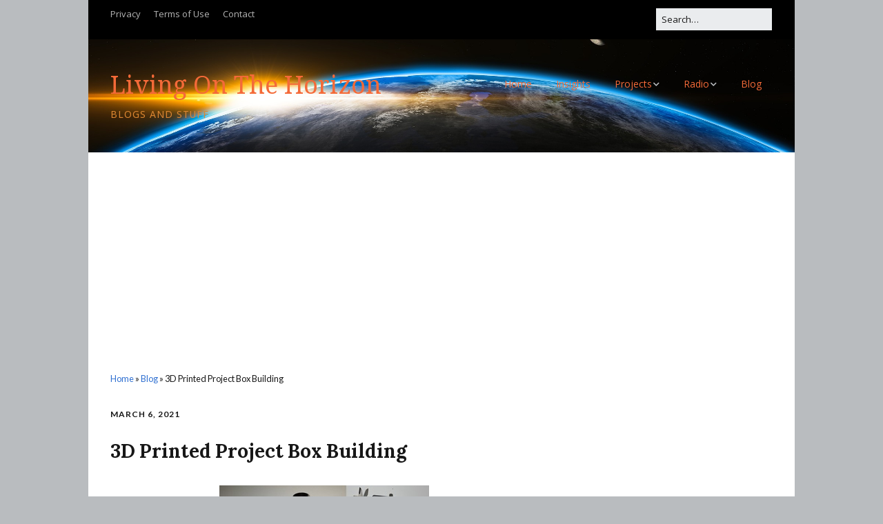

--- FILE ---
content_type: text/html; charset=UTF-8
request_url: http://fallows.ca/wp/tools/3d-printer/3d-printed-project-box-building/
body_size: 16653
content:
<!DOCTYPE html>
<!--[if lte IE 9]><html class="no-js IE9 IE" lang="en-US"><![endif]-->
<!--[if gt IE 9]><!--><html class="no-js" lang="en-US"><!--<![endif]-->
	<head>
				<meta charset="UTF-8" />
	<script type="text/javascript">
/* <![CDATA[ */
window.JetpackScriptData = {"site":{"icon":"https://i0.wp.com/fallows.ca/wp/wp-content/uploads/2015/08/cropped-horizons_disc.png?w=64","title":"Living On The Horizon","host":"unknown","is_wpcom_platform":false}};
/* ]]> */
</script>
<meta name='robots' content='index, follow, max-image-preview:large, max-snippet:-1, max-video-preview:-1' />
	<style>img:is([sizes="auto" i], [sizes^="auto," i]) { contain-intrinsic-size: 3000px 1500px }</style>
				<link rel="dns-prefetch" href="//fonts.googleapis.com" />
			<script type="text/javascript">
			/* <![CDATA[ */
			document.documentElement.className = document.documentElement.className.replace(new RegExp('(^|\\s)no-js(\\s|$)'), '$1js$2');
			/* ]]> */
		</script>
	
	<!-- This site is optimized with the Yoast SEO plugin v25.5 - https://yoast.com/wordpress/plugins/seo/ -->
	<title>3D Printed Project Box Building - Living On The Horizon</title>
	<meta name="description" content="Love my printer. 3D printed project box building is an essential part of my projects, and to be honest, almost as much fun as the electronics!" />
	<link rel="canonical" href="https://fallows.ca/wp/tools/3d-printer/3d-printed-project-box-building/" />
	<meta property="og:locale" content="en_US" />
	<meta property="og:type" content="article" />
	<meta property="og:title" content="3D Printed Project Box Building - Living On The Horizon" />
	<meta property="og:description" content="Love my printer. 3D printed project box building is an essential part of my projects, and to be honest, almost as much fun as the electronics!" />
	<meta property="og:url" content="https://fallows.ca/wp/tools/3d-printer/3d-printed-project-box-building/" />
	<meta property="og:site_name" content="Living On The Horizon" />
	<meta property="article:published_time" content="2021-03-06T12:46:53+00:00" />
	<meta property="og:image" content="http://fallows.ca/wp/wp-content/uploads/2021/03/filter.jpg" />
	<meta name="author" content="John VE6EY" />
	<meta name="twitter:card" content="summary_large_image" />
	<meta name="twitter:creator" content="@VE6EY" />
	<meta name="twitter:label1" content="Written by" />
	<meta name="twitter:data1" content="John VE6EY" />
	<meta name="twitter:label2" content="Est. reading time" />
	<meta name="twitter:data2" content="2 minutes" />
	<script type="application/ld+json" class="yoast-schema-graph">{"@context":"https://schema.org","@graph":[{"@type":"WebPage","@id":"https://fallows.ca/wp/tools/3d-printer/3d-printed-project-box-building/","url":"https://fallows.ca/wp/tools/3d-printer/3d-printed-project-box-building/","name":"3D Printed Project Box Building - Living On The Horizon","isPartOf":{"@id":"https://fallows.ca/wp/#website"},"primaryImageOfPage":{"@id":"https://fallows.ca/wp/tools/3d-printer/3d-printed-project-box-building/#primaryimage"},"image":{"@id":"https://fallows.ca/wp/tools/3d-printer/3d-printed-project-box-building/#primaryimage"},"thumbnailUrl":"http://fallows.ca/wp/wp-content/uploads/2021/03/filter.jpg","datePublished":"2021-03-06T12:46:53+00:00","author":{"@id":"https://fallows.ca/wp/#/schema/person/9750e0ab227030255d9806757525f945"},"description":"Love my printer. 3D printed project box building is an essential part of my projects, and to be honest, almost as much fun as the electronics!","breadcrumb":{"@id":"https://fallows.ca/wp/tools/3d-printer/3d-printed-project-box-building/#breadcrumb"},"inLanguage":"en-US","potentialAction":[{"@type":"ReadAction","target":["https://fallows.ca/wp/tools/3d-printer/3d-printed-project-box-building/"]}]},{"@type":"ImageObject","inLanguage":"en-US","@id":"https://fallows.ca/wp/tools/3d-printer/3d-printed-project-box-building/#primaryimage","url":"http://fallows.ca/wp/wp-content/uploads/2021/03/filter.jpg","contentUrl":"http://fallows.ca/wp/wp-content/uploads/2021/03/filter.jpg","width":304,"height":291,"caption":"3d printed project box building"},{"@type":"BreadcrumbList","@id":"https://fallows.ca/wp/tools/3d-printer/3d-printed-project-box-building/#breadcrumb","itemListElement":[{"@type":"ListItem","position":1,"name":"Home","item":"https://fallows.ca/wp/"},{"@type":"ListItem","position":2,"name":"Blog","item":"https://fallows.ca/wp/blog/"},{"@type":"ListItem","position":3,"name":"3D Printed Project Box Building"}]},{"@type":"WebSite","@id":"https://fallows.ca/wp/#website","url":"https://fallows.ca/wp/","name":"Living On The Horizon","description":"Blogs and Stuff","potentialAction":[{"@type":"SearchAction","target":{"@type":"EntryPoint","urlTemplate":"https://fallows.ca/wp/?s={search_term_string}"},"query-input":{"@type":"PropertyValueSpecification","valueRequired":true,"valueName":"search_term_string"}}],"inLanguage":"en-US"},{"@type":"Person","@id":"https://fallows.ca/wp/#/schema/person/9750e0ab227030255d9806757525f945","name":"John VE6EY","image":{"@type":"ImageObject","inLanguage":"en-US","@id":"https://fallows.ca/wp/#/schema/person/image/","url":"https://secure.gravatar.com/avatar/e4048edfe09efff51033c48b4fb951e8ac0a4dc84a25c96b25e5ae9f5b7069a5?s=96&d=mm&r=g","contentUrl":"https://secure.gravatar.com/avatar/e4048edfe09efff51033c48b4fb951e8ac0a4dc84a25c96b25e5ae9f5b7069a5?s=96&d=mm&r=g","caption":"John VE6EY"},"sameAs":["https://x.com/VE6EY"],"url":"http://fallows.ca/wp/author/play/"}]}</script>
	<!-- / Yoast SEO plugin. -->


<link rel='dns-prefetch' href='//secure.gravatar.com' />
<link rel='dns-prefetch' href='//stats.wp.com' />
<link rel='dns-prefetch' href='//v0.wordpress.com' />
<link rel='dns-prefetch' href='//jetpack.wordpress.com' />
<link rel='dns-prefetch' href='//s0.wp.com' />
<link rel='dns-prefetch' href='//public-api.wordpress.com' />
<link rel='dns-prefetch' href='//0.gravatar.com' />
<link rel='dns-prefetch' href='//1.gravatar.com' />
<link rel='dns-prefetch' href='//2.gravatar.com' />
<link rel="alternate" type="application/rss+xml" title="Living On The Horizon &raquo; Feed" href="http://fallows.ca/wp/feed/" />
<link rel="alternate" type="application/rss+xml" title="Living On The Horizon &raquo; Comments Feed" href="http://fallows.ca/wp/comments/feed/" />
<link rel="alternate" type="application/rss+xml" title="Living On The Horizon &raquo; 3D Printed Project Box Building Comments Feed" href="http://fallows.ca/wp/tools/3d-printer/3d-printed-project-box-building/feed/" />
		<!-- This site uses the Google Analytics by MonsterInsights plugin v9.11.1 - Using Analytics tracking - https://www.monsterinsights.com/ -->
							<script src="//www.googletagmanager.com/gtag/js?id=G-XT7WKX71N5"  data-cfasync="false" data-wpfc-render="false" type="text/javascript" async></script>
			<script data-cfasync="false" data-wpfc-render="false" type="text/javascript">
				var mi_version = '9.11.1';
				var mi_track_user = true;
				var mi_no_track_reason = '';
								var MonsterInsightsDefaultLocations = {"page_location":"http:\/\/fallows.ca\/wp\/tools\/3d-printer\/3d-printed-project-box-building\/"};
								if ( typeof MonsterInsightsPrivacyGuardFilter === 'function' ) {
					var MonsterInsightsLocations = (typeof MonsterInsightsExcludeQuery === 'object') ? MonsterInsightsPrivacyGuardFilter( MonsterInsightsExcludeQuery ) : MonsterInsightsPrivacyGuardFilter( MonsterInsightsDefaultLocations );
				} else {
					var MonsterInsightsLocations = (typeof MonsterInsightsExcludeQuery === 'object') ? MonsterInsightsExcludeQuery : MonsterInsightsDefaultLocations;
				}

								var disableStrs = [
										'ga-disable-G-XT7WKX71N5',
									];

				/* Function to detect opted out users */
				function __gtagTrackerIsOptedOut() {
					for (var index = 0; index < disableStrs.length; index++) {
						if (document.cookie.indexOf(disableStrs[index] + '=true') > -1) {
							return true;
						}
					}

					return false;
				}

				/* Disable tracking if the opt-out cookie exists. */
				if (__gtagTrackerIsOptedOut()) {
					for (var index = 0; index < disableStrs.length; index++) {
						window[disableStrs[index]] = true;
					}
				}

				/* Opt-out function */
				function __gtagTrackerOptout() {
					for (var index = 0; index < disableStrs.length; index++) {
						document.cookie = disableStrs[index] + '=true; expires=Thu, 31 Dec 2099 23:59:59 UTC; path=/';
						window[disableStrs[index]] = true;
					}
				}

				if ('undefined' === typeof gaOptout) {
					function gaOptout() {
						__gtagTrackerOptout();
					}
				}
								window.dataLayer = window.dataLayer || [];

				window.MonsterInsightsDualTracker = {
					helpers: {},
					trackers: {},
				};
				if (mi_track_user) {
					function __gtagDataLayer() {
						dataLayer.push(arguments);
					}

					function __gtagTracker(type, name, parameters) {
						if (!parameters) {
							parameters = {};
						}

						if (parameters.send_to) {
							__gtagDataLayer.apply(null, arguments);
							return;
						}

						if (type === 'event') {
														parameters.send_to = monsterinsights_frontend.v4_id;
							var hookName = name;
							if (typeof parameters['event_category'] !== 'undefined') {
								hookName = parameters['event_category'] + ':' + name;
							}

							if (typeof MonsterInsightsDualTracker.trackers[hookName] !== 'undefined') {
								MonsterInsightsDualTracker.trackers[hookName](parameters);
							} else {
								__gtagDataLayer('event', name, parameters);
							}
							
						} else {
							__gtagDataLayer.apply(null, arguments);
						}
					}

					__gtagTracker('js', new Date());
					__gtagTracker('set', {
						'developer_id.dZGIzZG': true,
											});
					if ( MonsterInsightsLocations.page_location ) {
						__gtagTracker('set', MonsterInsightsLocations);
					}
										__gtagTracker('config', 'G-XT7WKX71N5', {"forceSSL":"true"} );
										window.gtag = __gtagTracker;										(function () {
						/* https://developers.google.com/analytics/devguides/collection/analyticsjs/ */
						/* ga and __gaTracker compatibility shim. */
						var noopfn = function () {
							return null;
						};
						var newtracker = function () {
							return new Tracker();
						};
						var Tracker = function () {
							return null;
						};
						var p = Tracker.prototype;
						p.get = noopfn;
						p.set = noopfn;
						p.send = function () {
							var args = Array.prototype.slice.call(arguments);
							args.unshift('send');
							__gaTracker.apply(null, args);
						};
						var __gaTracker = function () {
							var len = arguments.length;
							if (len === 0) {
								return;
							}
							var f = arguments[len - 1];
							if (typeof f !== 'object' || f === null || typeof f.hitCallback !== 'function') {
								if ('send' === arguments[0]) {
									var hitConverted, hitObject = false, action;
									if ('event' === arguments[1]) {
										if ('undefined' !== typeof arguments[3]) {
											hitObject = {
												'eventAction': arguments[3],
												'eventCategory': arguments[2],
												'eventLabel': arguments[4],
												'value': arguments[5] ? arguments[5] : 1,
											}
										}
									}
									if ('pageview' === arguments[1]) {
										if ('undefined' !== typeof arguments[2]) {
											hitObject = {
												'eventAction': 'page_view',
												'page_path': arguments[2],
											}
										}
									}
									if (typeof arguments[2] === 'object') {
										hitObject = arguments[2];
									}
									if (typeof arguments[5] === 'object') {
										Object.assign(hitObject, arguments[5]);
									}
									if ('undefined' !== typeof arguments[1].hitType) {
										hitObject = arguments[1];
										if ('pageview' === hitObject.hitType) {
											hitObject.eventAction = 'page_view';
										}
									}
									if (hitObject) {
										action = 'timing' === arguments[1].hitType ? 'timing_complete' : hitObject.eventAction;
										hitConverted = mapArgs(hitObject);
										__gtagTracker('event', action, hitConverted);
									}
								}
								return;
							}

							function mapArgs(args) {
								var arg, hit = {};
								var gaMap = {
									'eventCategory': 'event_category',
									'eventAction': 'event_action',
									'eventLabel': 'event_label',
									'eventValue': 'event_value',
									'nonInteraction': 'non_interaction',
									'timingCategory': 'event_category',
									'timingVar': 'name',
									'timingValue': 'value',
									'timingLabel': 'event_label',
									'page': 'page_path',
									'location': 'page_location',
									'title': 'page_title',
									'referrer' : 'page_referrer',
								};
								for (arg in args) {
																		if (!(!args.hasOwnProperty(arg) || !gaMap.hasOwnProperty(arg))) {
										hit[gaMap[arg]] = args[arg];
									} else {
										hit[arg] = args[arg];
									}
								}
								return hit;
							}

							try {
								f.hitCallback();
							} catch (ex) {
							}
						};
						__gaTracker.create = newtracker;
						__gaTracker.getByName = newtracker;
						__gaTracker.getAll = function () {
							return [];
						};
						__gaTracker.remove = noopfn;
						__gaTracker.loaded = true;
						window['__gaTracker'] = __gaTracker;
					})();
									} else {
										console.log("");
					(function () {
						function __gtagTracker() {
							return null;
						}

						window['__gtagTracker'] = __gtagTracker;
						window['gtag'] = __gtagTracker;
					})();
									}
			</script>
							<!-- / Google Analytics by MonsterInsights -->
		<script type="text/javascript">
/* <![CDATA[ */
window._wpemojiSettings = {"baseUrl":"https:\/\/s.w.org\/images\/core\/emoji\/16.0.1\/72x72\/","ext":".png","svgUrl":"https:\/\/s.w.org\/images\/core\/emoji\/16.0.1\/svg\/","svgExt":".svg","source":{"concatemoji":"http:\/\/fallows.ca\/wp\/wp-includes\/js\/wp-emoji-release.min.js?ver=6.8.3"}};
/*! This file is auto-generated */
!function(s,n){var o,i,e;function c(e){try{var t={supportTests:e,timestamp:(new Date).valueOf()};sessionStorage.setItem(o,JSON.stringify(t))}catch(e){}}function p(e,t,n){e.clearRect(0,0,e.canvas.width,e.canvas.height),e.fillText(t,0,0);var t=new Uint32Array(e.getImageData(0,0,e.canvas.width,e.canvas.height).data),a=(e.clearRect(0,0,e.canvas.width,e.canvas.height),e.fillText(n,0,0),new Uint32Array(e.getImageData(0,0,e.canvas.width,e.canvas.height).data));return t.every(function(e,t){return e===a[t]})}function u(e,t){e.clearRect(0,0,e.canvas.width,e.canvas.height),e.fillText(t,0,0);for(var n=e.getImageData(16,16,1,1),a=0;a<n.data.length;a++)if(0!==n.data[a])return!1;return!0}function f(e,t,n,a){switch(t){case"flag":return n(e,"\ud83c\udff3\ufe0f\u200d\u26a7\ufe0f","\ud83c\udff3\ufe0f\u200b\u26a7\ufe0f")?!1:!n(e,"\ud83c\udde8\ud83c\uddf6","\ud83c\udde8\u200b\ud83c\uddf6")&&!n(e,"\ud83c\udff4\udb40\udc67\udb40\udc62\udb40\udc65\udb40\udc6e\udb40\udc67\udb40\udc7f","\ud83c\udff4\u200b\udb40\udc67\u200b\udb40\udc62\u200b\udb40\udc65\u200b\udb40\udc6e\u200b\udb40\udc67\u200b\udb40\udc7f");case"emoji":return!a(e,"\ud83e\udedf")}return!1}function g(e,t,n,a){var r="undefined"!=typeof WorkerGlobalScope&&self instanceof WorkerGlobalScope?new OffscreenCanvas(300,150):s.createElement("canvas"),o=r.getContext("2d",{willReadFrequently:!0}),i=(o.textBaseline="top",o.font="600 32px Arial",{});return e.forEach(function(e){i[e]=t(o,e,n,a)}),i}function t(e){var t=s.createElement("script");t.src=e,t.defer=!0,s.head.appendChild(t)}"undefined"!=typeof Promise&&(o="wpEmojiSettingsSupports",i=["flag","emoji"],n.supports={everything:!0,everythingExceptFlag:!0},e=new Promise(function(e){s.addEventListener("DOMContentLoaded",e,{once:!0})}),new Promise(function(t){var n=function(){try{var e=JSON.parse(sessionStorage.getItem(o));if("object"==typeof e&&"number"==typeof e.timestamp&&(new Date).valueOf()<e.timestamp+604800&&"object"==typeof e.supportTests)return e.supportTests}catch(e){}return null}();if(!n){if("undefined"!=typeof Worker&&"undefined"!=typeof OffscreenCanvas&&"undefined"!=typeof URL&&URL.createObjectURL&&"undefined"!=typeof Blob)try{var e="postMessage("+g.toString()+"("+[JSON.stringify(i),f.toString(),p.toString(),u.toString()].join(",")+"));",a=new Blob([e],{type:"text/javascript"}),r=new Worker(URL.createObjectURL(a),{name:"wpTestEmojiSupports"});return void(r.onmessage=function(e){c(n=e.data),r.terminate(),t(n)})}catch(e){}c(n=g(i,f,p,u))}t(n)}).then(function(e){for(var t in e)n.supports[t]=e[t],n.supports.everything=n.supports.everything&&n.supports[t],"flag"!==t&&(n.supports.everythingExceptFlag=n.supports.everythingExceptFlag&&n.supports[t]);n.supports.everythingExceptFlag=n.supports.everythingExceptFlag&&!n.supports.flag,n.DOMReady=!1,n.readyCallback=function(){n.DOMReady=!0}}).then(function(){return e}).then(function(){var e;n.supports.everything||(n.readyCallback(),(e=n.source||{}).concatemoji?t(e.concatemoji):e.wpemoji&&e.twemoji&&(t(e.twemoji),t(e.wpemoji)))}))}((window,document),window._wpemojiSettings);
/* ]]> */
</script>
<link rel='stylesheet' id='jetpack_related-posts-css' href='http://fallows.ca/wp/wp-content/plugins/jetpack/modules/related-posts/related-posts.css?ver=20240116' type='text/css' media='all' />
<style id='wp-emoji-styles-inline-css' type='text/css'>

	img.wp-smiley, img.emoji {
		display: inline !important;
		border: none !important;
		box-shadow: none !important;
		height: 1em !important;
		width: 1em !important;
		margin: 0 0.07em !important;
		vertical-align: -0.1em !important;
		background: none !important;
		padding: 0 !important;
	}
</style>
<link rel='stylesheet' id='wp-block-library-css' href='http://fallows.ca/wp/wp-includes/css/dist/block-library/style.min.css?ver=6.8.3' type='text/css' media='all' />
<style id='classic-theme-styles-inline-css' type='text/css'>
/*! This file is auto-generated */
.wp-block-button__link{color:#fff;background-color:#32373c;border-radius:9999px;box-shadow:none;text-decoration:none;padding:calc(.667em + 2px) calc(1.333em + 2px);font-size:1.125em}.wp-block-file__button{background:#32373c;color:#fff;text-decoration:none}
</style>
<link rel='stylesheet' id='mediaelement-css' href='http://fallows.ca/wp/wp-includes/js/mediaelement/mediaelementplayer-legacy.min.css?ver=4.2.17' type='text/css' media='all' />
<link rel='stylesheet' id='wp-mediaelement-css' href='http://fallows.ca/wp/wp-includes/js/mediaelement/wp-mediaelement.min.css?ver=6.8.3' type='text/css' media='all' />
<style id='jetpack-sharing-buttons-style-inline-css' type='text/css'>
.jetpack-sharing-buttons__services-list{display:flex;flex-direction:row;flex-wrap:wrap;gap:0;list-style-type:none;margin:5px;padding:0}.jetpack-sharing-buttons__services-list.has-small-icon-size{font-size:12px}.jetpack-sharing-buttons__services-list.has-normal-icon-size{font-size:16px}.jetpack-sharing-buttons__services-list.has-large-icon-size{font-size:24px}.jetpack-sharing-buttons__services-list.has-huge-icon-size{font-size:36px}@media print{.jetpack-sharing-buttons__services-list{display:none!important}}.editor-styles-wrapper .wp-block-jetpack-sharing-buttons{gap:0;padding-inline-start:0}ul.jetpack-sharing-buttons__services-list.has-background{padding:1.25em 2.375em}
</style>
<style id='global-styles-inline-css' type='text/css'>
:root{--wp--preset--aspect-ratio--square: 1;--wp--preset--aspect-ratio--4-3: 4/3;--wp--preset--aspect-ratio--3-4: 3/4;--wp--preset--aspect-ratio--3-2: 3/2;--wp--preset--aspect-ratio--2-3: 2/3;--wp--preset--aspect-ratio--16-9: 16/9;--wp--preset--aspect-ratio--9-16: 9/16;--wp--preset--color--black: #000000;--wp--preset--color--cyan-bluish-gray: #abb8c3;--wp--preset--color--white: #ffffff;--wp--preset--color--pale-pink: #f78da7;--wp--preset--color--vivid-red: #cf2e2e;--wp--preset--color--luminous-vivid-orange: #ff6900;--wp--preset--color--luminous-vivid-amber: #fcb900;--wp--preset--color--light-green-cyan: #7bdcb5;--wp--preset--color--vivid-green-cyan: #00d084;--wp--preset--color--pale-cyan-blue: #8ed1fc;--wp--preset--color--vivid-cyan-blue: #0693e3;--wp--preset--color--vivid-purple: #9b51e0;--wp--preset--gradient--vivid-cyan-blue-to-vivid-purple: linear-gradient(135deg,rgba(6,147,227,1) 0%,rgb(155,81,224) 100%);--wp--preset--gradient--light-green-cyan-to-vivid-green-cyan: linear-gradient(135deg,rgb(122,220,180) 0%,rgb(0,208,130) 100%);--wp--preset--gradient--luminous-vivid-amber-to-luminous-vivid-orange: linear-gradient(135deg,rgba(252,185,0,1) 0%,rgba(255,105,0,1) 100%);--wp--preset--gradient--luminous-vivid-orange-to-vivid-red: linear-gradient(135deg,rgba(255,105,0,1) 0%,rgb(207,46,46) 100%);--wp--preset--gradient--very-light-gray-to-cyan-bluish-gray: linear-gradient(135deg,rgb(238,238,238) 0%,rgb(169,184,195) 100%);--wp--preset--gradient--cool-to-warm-spectrum: linear-gradient(135deg,rgb(74,234,220) 0%,rgb(151,120,209) 20%,rgb(207,42,186) 40%,rgb(238,44,130) 60%,rgb(251,105,98) 80%,rgb(254,248,76) 100%);--wp--preset--gradient--blush-light-purple: linear-gradient(135deg,rgb(255,206,236) 0%,rgb(152,150,240) 100%);--wp--preset--gradient--blush-bordeaux: linear-gradient(135deg,rgb(254,205,165) 0%,rgb(254,45,45) 50%,rgb(107,0,62) 100%);--wp--preset--gradient--luminous-dusk: linear-gradient(135deg,rgb(255,203,112) 0%,rgb(199,81,192) 50%,rgb(65,88,208) 100%);--wp--preset--gradient--pale-ocean: linear-gradient(135deg,rgb(255,245,203) 0%,rgb(182,227,212) 50%,rgb(51,167,181) 100%);--wp--preset--gradient--electric-grass: linear-gradient(135deg,rgb(202,248,128) 0%,rgb(113,206,126) 100%);--wp--preset--gradient--midnight: linear-gradient(135deg,rgb(2,3,129) 0%,rgb(40,116,252) 100%);--wp--preset--font-size--small: 13px;--wp--preset--font-size--medium: 20px;--wp--preset--font-size--large: 36px;--wp--preset--font-size--x-large: 42px;--wp--preset--spacing--20: 0.44rem;--wp--preset--spacing--30: 0.67rem;--wp--preset--spacing--40: 1rem;--wp--preset--spacing--50: 1.5rem;--wp--preset--spacing--60: 2.25rem;--wp--preset--spacing--70: 3.38rem;--wp--preset--spacing--80: 5.06rem;--wp--preset--shadow--natural: 6px 6px 9px rgba(0, 0, 0, 0.2);--wp--preset--shadow--deep: 12px 12px 50px rgba(0, 0, 0, 0.4);--wp--preset--shadow--sharp: 6px 6px 0px rgba(0, 0, 0, 0.2);--wp--preset--shadow--outlined: 6px 6px 0px -3px rgba(255, 255, 255, 1), 6px 6px rgba(0, 0, 0, 1);--wp--preset--shadow--crisp: 6px 6px 0px rgba(0, 0, 0, 1);}:where(.is-layout-flex){gap: 0.5em;}:where(.is-layout-grid){gap: 0.5em;}body .is-layout-flex{display: flex;}.is-layout-flex{flex-wrap: wrap;align-items: center;}.is-layout-flex > :is(*, div){margin: 0;}body .is-layout-grid{display: grid;}.is-layout-grid > :is(*, div){margin: 0;}:where(.wp-block-columns.is-layout-flex){gap: 2em;}:where(.wp-block-columns.is-layout-grid){gap: 2em;}:where(.wp-block-post-template.is-layout-flex){gap: 1.25em;}:where(.wp-block-post-template.is-layout-grid){gap: 1.25em;}.has-black-color{color: var(--wp--preset--color--black) !important;}.has-cyan-bluish-gray-color{color: var(--wp--preset--color--cyan-bluish-gray) !important;}.has-white-color{color: var(--wp--preset--color--white) !important;}.has-pale-pink-color{color: var(--wp--preset--color--pale-pink) !important;}.has-vivid-red-color{color: var(--wp--preset--color--vivid-red) !important;}.has-luminous-vivid-orange-color{color: var(--wp--preset--color--luminous-vivid-orange) !important;}.has-luminous-vivid-amber-color{color: var(--wp--preset--color--luminous-vivid-amber) !important;}.has-light-green-cyan-color{color: var(--wp--preset--color--light-green-cyan) !important;}.has-vivid-green-cyan-color{color: var(--wp--preset--color--vivid-green-cyan) !important;}.has-pale-cyan-blue-color{color: var(--wp--preset--color--pale-cyan-blue) !important;}.has-vivid-cyan-blue-color{color: var(--wp--preset--color--vivid-cyan-blue) !important;}.has-vivid-purple-color{color: var(--wp--preset--color--vivid-purple) !important;}.has-black-background-color{background-color: var(--wp--preset--color--black) !important;}.has-cyan-bluish-gray-background-color{background-color: var(--wp--preset--color--cyan-bluish-gray) !important;}.has-white-background-color{background-color: var(--wp--preset--color--white) !important;}.has-pale-pink-background-color{background-color: var(--wp--preset--color--pale-pink) !important;}.has-vivid-red-background-color{background-color: var(--wp--preset--color--vivid-red) !important;}.has-luminous-vivid-orange-background-color{background-color: var(--wp--preset--color--luminous-vivid-orange) !important;}.has-luminous-vivid-amber-background-color{background-color: var(--wp--preset--color--luminous-vivid-amber) !important;}.has-light-green-cyan-background-color{background-color: var(--wp--preset--color--light-green-cyan) !important;}.has-vivid-green-cyan-background-color{background-color: var(--wp--preset--color--vivid-green-cyan) !important;}.has-pale-cyan-blue-background-color{background-color: var(--wp--preset--color--pale-cyan-blue) !important;}.has-vivid-cyan-blue-background-color{background-color: var(--wp--preset--color--vivid-cyan-blue) !important;}.has-vivid-purple-background-color{background-color: var(--wp--preset--color--vivid-purple) !important;}.has-black-border-color{border-color: var(--wp--preset--color--black) !important;}.has-cyan-bluish-gray-border-color{border-color: var(--wp--preset--color--cyan-bluish-gray) !important;}.has-white-border-color{border-color: var(--wp--preset--color--white) !important;}.has-pale-pink-border-color{border-color: var(--wp--preset--color--pale-pink) !important;}.has-vivid-red-border-color{border-color: var(--wp--preset--color--vivid-red) !important;}.has-luminous-vivid-orange-border-color{border-color: var(--wp--preset--color--luminous-vivid-orange) !important;}.has-luminous-vivid-amber-border-color{border-color: var(--wp--preset--color--luminous-vivid-amber) !important;}.has-light-green-cyan-border-color{border-color: var(--wp--preset--color--light-green-cyan) !important;}.has-vivid-green-cyan-border-color{border-color: var(--wp--preset--color--vivid-green-cyan) !important;}.has-pale-cyan-blue-border-color{border-color: var(--wp--preset--color--pale-cyan-blue) !important;}.has-vivid-cyan-blue-border-color{border-color: var(--wp--preset--color--vivid-cyan-blue) !important;}.has-vivid-purple-border-color{border-color: var(--wp--preset--color--vivid-purple) !important;}.has-vivid-cyan-blue-to-vivid-purple-gradient-background{background: var(--wp--preset--gradient--vivid-cyan-blue-to-vivid-purple) !important;}.has-light-green-cyan-to-vivid-green-cyan-gradient-background{background: var(--wp--preset--gradient--light-green-cyan-to-vivid-green-cyan) !important;}.has-luminous-vivid-amber-to-luminous-vivid-orange-gradient-background{background: var(--wp--preset--gradient--luminous-vivid-amber-to-luminous-vivid-orange) !important;}.has-luminous-vivid-orange-to-vivid-red-gradient-background{background: var(--wp--preset--gradient--luminous-vivid-orange-to-vivid-red) !important;}.has-very-light-gray-to-cyan-bluish-gray-gradient-background{background: var(--wp--preset--gradient--very-light-gray-to-cyan-bluish-gray) !important;}.has-cool-to-warm-spectrum-gradient-background{background: var(--wp--preset--gradient--cool-to-warm-spectrum) !important;}.has-blush-light-purple-gradient-background{background: var(--wp--preset--gradient--blush-light-purple) !important;}.has-blush-bordeaux-gradient-background{background: var(--wp--preset--gradient--blush-bordeaux) !important;}.has-luminous-dusk-gradient-background{background: var(--wp--preset--gradient--luminous-dusk) !important;}.has-pale-ocean-gradient-background{background: var(--wp--preset--gradient--pale-ocean) !important;}.has-electric-grass-gradient-background{background: var(--wp--preset--gradient--electric-grass) !important;}.has-midnight-gradient-background{background: var(--wp--preset--gradient--midnight) !important;}.has-small-font-size{font-size: var(--wp--preset--font-size--small) !important;}.has-medium-font-size{font-size: var(--wp--preset--font-size--medium) !important;}.has-large-font-size{font-size: var(--wp--preset--font-size--large) !important;}.has-x-large-font-size{font-size: var(--wp--preset--font-size--x-large) !important;}
:where(.wp-block-post-template.is-layout-flex){gap: 1.25em;}:where(.wp-block-post-template.is-layout-grid){gap: 1.25em;}
:where(.wp-block-columns.is-layout-flex){gap: 2em;}:where(.wp-block-columns.is-layout-grid){gap: 2em;}
:root :where(.wp-block-pullquote){font-size: 1.5em;line-height: 1.6;}
</style>
<link rel='stylesheet' id='wp-debug-toggle-css' href='http://fallows.ca/wp/wp-content/plugins/enable-wp-debug-toggle//include/css/wp-debug-toggle.css?ver=6.8.3' type='text/css' media='all' />
<link rel='stylesheet' id='hamburger.css-css' href='http://fallows.ca/wp/wp-content/plugins/wp-responsive-menu/assets/css/wpr-hamburger.css?ver=3.2' type='text/css' media='all' />
<link rel='stylesheet' id='wprmenu.css-css' href='http://fallows.ca/wp/wp-content/plugins/wp-responsive-menu/assets/css/wprmenu.css?ver=3.2' type='text/css' media='all' />
<style id='wprmenu.css-inline-css' type='text/css'>
@media only screen and ( max-width: 768px ) {html body div.wprm-wrapper {overflow: scroll;}#wprmenu_bar {background-image: url();background-size:;background-repeat: ;}#wprmenu_bar {background-color: #0D0D0D;}html body div#mg-wprm-wrap .wpr_submit .icon.icon-search {color: ;}#wprmenu_bar .menu_title,#wprmenu_bar .wprmenu_icon_menu,#wprmenu_bar .menu_title a {color: #F2F2F2;}#wprmenu_bar .menu_title a {font-size: px;font-weight: ;}#mg-wprm-wrap li.menu-item a {font-size: px;text-transform: ;font-weight: ;}#mg-wprm-wrap li.menu-item-has-children ul.sub-menu a {font-size: px;text-transform: ;font-weight: ;}#mg-wprm-wrap li.current-menu-item > a {background: ;}#mg-wprm-wrap li.current-menu-item > a,#mg-wprm-wrap li.current-menu-item span.wprmenu_icon{color:!important;}#mg-wprm-wrap {background-color: #2E2E2E;}.cbp-spmenu-push-toright,.cbp-spmenu-push-toright .mm-slideout {left: 80% ;}.cbp-spmenu-push-toleft {left: -80% ;}#mg-wprm-wrap.cbp-spmenu-right,#mg-wprm-wrap.cbp-spmenu-left,#mg-wprm-wrap.cbp-spmenu-right.custom,#mg-wprm-wrap.cbp-spmenu-left.custom,.cbp-spmenu-vertical {width: 80%;max-width: px;}#mg-wprm-wrap ul#wprmenu_menu_ul li.menu-item a,div#mg-wprm-wrap ul li span.wprmenu_icon {color: #CFCFCF;}#mg-wprm-wrap ul#wprmenu_menu_ul li.menu-item:valid ~ a{color: ;}#mg-wprm-wrap ul#wprmenu_menu_ul li.menu-item a:hover {background: ;color: #606060 !important;}div#mg-wprm-wrap ul>li:hover>span.wprmenu_icon {color: #606060 !important;}.wprmenu_bar .hamburger-inner,.wprmenu_bar .hamburger-inner::before,.wprmenu_bar .hamburger-inner::after {background: #FFFFFF;}.wprmenu_bar .hamburger:hover .hamburger-inner,.wprmenu_bar .hamburger:hover .hamburger-inner::before,.wprmenu_bar .hamburger:hover .hamburger-inner::after {background: ;}div.wprmenu_bar div.hamburger{padding-right: 6px !important;}#wprmenu_menu.left {width:80%;left: -80%;right: auto;}#wprmenu_menu.right {width:80%;right: -80%;left: auto;}.wprmenu_bar .hamburger {float: left;}.wprmenu_bar #custom_menu_icon.hamburger {top: px;left: px;float: left !important;background-color: ;}#site-navigation{ display: none !important; }.wpr_custom_menu #custom_menu_icon {display: block;}html { padding-top: 42px !important; }#wprmenu_bar,#mg-wprm-wrap { display: block; }div#wpadminbar { position: fixed; }}
</style>
<link rel='stylesheet' id='wpr_icons-css' href='http://fallows.ca/wp/wp-content/plugins/wp-responsive-menu/inc/assets/icons/wpr-icons.css?ver=3.2' type='text/css' media='all' />
<link rel='stylesheet' id='video_popup_close_icon-css' href='http://fallows.ca/wp/wp-content/plugins/video-popup/css/vp-close-icon/close-button-icon.css?ver=1770035729' type='text/css' media='all' />
<link rel='stylesheet' id='oba_youtubepopup_css-css' href='http://fallows.ca/wp/wp-content/plugins/video-popup/css/YouTubePopUp.css?ver=1770035729' type='text/css' media='all' />
<link rel='stylesheet' id='chld_thm_cfg_parent-css' href='http://fallows.ca/wp/wp-content/themes/make/style.css?ver=6.8.3' type='text/css' media='all' />
<link rel='stylesheet' id='make-google-font-css' href='//fonts.googleapis.com/css?family=Lato%3Aregular%2Citalic%2C700%7COpen+Sans%3Aregular%2Citalic%2C700%7CLora%3Aregular%2Citalic%2C700%7CNoto+Serif%3Aregular%2Citalic%2C700%7CNoto+Sans%3Aregular%2Citalic%2C700&#038;ver=1.10.9#038;subset=latin' type='text/css' media='all' />
<link rel='stylesheet' id='font-awesome-css' href='http://fallows.ca/wp/wp-content/themes/make/css/libs/font-awesome/css/font-awesome.min.css?ver=5.15.2' type='text/css' media='all' />
<link rel='stylesheet' id='make-main-css' href='http://fallows.ca/wp/wp-content/themes/Make-Blogs/style.css?ver=1.10.9' type='text/css' media='all' />
<link rel='stylesheet' id='make-print-css' href='http://fallows.ca/wp/wp-content/themes/make/css/print.css?ver=1.10.9' type='text/css' media='print' />
<script type="text/javascript" id="jetpack_related-posts-js-extra">
/* <![CDATA[ */
var related_posts_js_options = {"post_heading":"h4"};
/* ]]> */
</script>
<script type="text/javascript" src="http://fallows.ca/wp/wp-content/plugins/jetpack/_inc/build/related-posts/related-posts.min.js?ver=20240116" id="jetpack_related-posts-js"></script>
<script type="text/javascript" src="http://fallows.ca/wp/wp-content/plugins/google-analytics-for-wordpress/assets/js/frontend-gtag.min.js?ver=9.11.1" id="monsterinsights-frontend-script-js" async="async" data-wp-strategy="async"></script>
<script data-cfasync="false" data-wpfc-render="false" type="text/javascript" id='monsterinsights-frontend-script-js-extra'>/* <![CDATA[ */
var monsterinsights_frontend = {"js_events_tracking":"true","download_extensions":"doc,pdf,ppt,zip,xls,docx,pptx,xlsx","inbound_paths":"[]","home_url":"http:\/\/fallows.ca\/wp","hash_tracking":"false","v4_id":"G-XT7WKX71N5"};/* ]]> */
</script>
<script type="text/javascript" src="http://fallows.ca/wp/wp-includes/js/jquery/jquery.min.js?ver=3.7.1" id="jquery-core-js"></script>
<script type="text/javascript" src="http://fallows.ca/wp/wp-includes/js/jquery/jquery-migrate.min.js?ver=3.4.1" id="jquery-migrate-js"></script>
<script type="text/javascript" src="http://fallows.ca/wp/wp-content/plugins/wp-responsive-menu/assets/js/modernizr.custom.js?ver=3.2" id="modernizr-js"></script>
<script type="text/javascript" src="http://fallows.ca/wp/wp-content/plugins/wp-responsive-menu/assets/js/touchSwipe.js?ver=3.2" id="touchSwipe-js"></script>
<script type="text/javascript" id="wprmenu.js-js-extra">
/* <![CDATA[ */
var wprmenu = {"zooming":"yes","from_width":"768","push_width":"","menu_width":"80","parent_click":"","swipe":"yes","enable_overlay":"","wprmenuDemoId":""};
/* ]]> */
</script>
<script type="text/javascript" src="http://fallows.ca/wp/wp-content/plugins/wp-responsive-menu/assets/js/wprmenu.js?ver=3.2" id="wprmenu.js-js"></script>
<script type="text/javascript" src="http://fallows.ca/wp/wp-content/plugins/video-popup/js/YouTubePopUp.jquery.js?ver=1770035729" id="oba_youtubepopup_plugin-js"></script>
<script type="text/javascript" src="http://fallows.ca/wp/wp-content/plugins/video-popup/js/YouTubePopUp.js?ver=1770035729" id="oba_youtubepopup_activate-js"></script>
<link rel="https://api.w.org/" href="http://fallows.ca/wp/wp-json/" /><link rel="alternate" title="JSON" type="application/json" href="http://fallows.ca/wp/wp-json/wp/v2/posts/10883" /><link rel="EditURI" type="application/rsd+xml" title="RSD" href="http://fallows.ca/wp/xmlrpc.php?rsd" />
<meta name="generator" content="WordPress 6.8.3" />
<link rel='shortlink' href='https://wp.me/p6wKKr-2Px' />
<link rel="alternate" title="oEmbed (JSON)" type="application/json+oembed" href="http://fallows.ca/wp/wp-json/oembed/1.0/embed?url=http%3A%2F%2Ffallows.ca%2Fwp%2Ftools%2F3d-printer%2F3d-printed-project-box-building%2F" />
<link rel="alternate" title="oEmbed (XML)" type="text/xml+oembed" href="http://fallows.ca/wp/wp-json/oembed/1.0/embed?url=http%3A%2F%2Ffallows.ca%2Fwp%2Ftools%2F3d-printer%2F3d-printed-project-box-building%2F&#038;format=xml" />
		<script type='text/javascript'>
			var video_popup_unprm_general_settings = {
    			'unprm_r_border': ''
			};
		</script>
		<style>img#wpstats{display:none}</style>
				<meta name="viewport" content="width=device-width, initial-scale=1" />
				<link rel="pingback" href="http://fallows.ca/wp/xmlrpc.php">
	<style type="text/css">.recentcomments a{display:inline !important;padding:0 !important;margin:0 !important;}</style>
<!-- Begin Make Inline CSS -->
<style type="text/css">
body,.font-body{font-family:"Lato","Helvetica Neue",Helvetica,Arial,sans-serif;font-size:16px;font-size:1.6rem;}a{font-weight:normal;}#comments{font-size:14px;font-size:1.4rem;}.comment-date{font-size:13px;font-size:1.3rem;}h1:not(.site-title),.font-header,.entry-title{font-family:"Lora",Georgia,Times,"Times New Roman",serif;font-size:28px;font-size:2.8rem;}h2{font-family:"Lora",Georgia,Times,"Times New Roman",serif;font-size:20px;font-size:2rem;}h3,.builder-text-content .widget-title{font-family:"Noto Serif",Georgia,Times,"Times New Roman",serif;font-style:italic;}h4{font-family:"Noto Serif",Georgia,Times,"Times New Roman",serif;}.site-title,.site-title a,.font-site-title{font-family:"Noto Serif",Georgia,Times,"Times New Roman",serif;font-size:36px;font-size:3.6rem;font-weight:normal;}.site-description,.site-description a,.font-site-tagline{font-family:"Noto Sans","Helvetica Neue",Helvetica,Arial,sans-serif;font-size:14px;font-size:1.4rem;}.site-navigation .menu li a,.font-nav,.site-navigation .menu-toggle{font-family:"Open Sans","Helvetica Neue",Helvetica,Arial,sans-serif;font-size:14px;font-size:1.4rem;font-weight:normal;font-style:normal;text-transform:none;line-height:1.4;letter-spacing:0px;word-spacing:0px;}.site-navigation .menu li.current_page_item > a,.site-navigation .menu .children li.current_page_item > a,.site-navigation .menu li.current-menu-item > a,.site-navigation .menu .sub-menu li.current-menu-item > a{font-weight:bold;}.header-bar,.header-text,.header-bar .search-form input,.header-bar .menu a,.header-navigation .mobile-menu ul.menu li a{font-family:"Open Sans","Helvetica Neue",Helvetica,Arial,sans-serif;font-size:13px;font-size:1.3rem;font-weight:normal;font-style:normal;text-transform:none;line-height:1.6;letter-spacing:0px;word-spacing:0px;}.sidebar .widget-title,.sidebar .widgettitle,.sidebar .widget-title a,.sidebar .widgettitle a,.font-widget-title{font-family:"Open Sans","Helvetica Neue",Helvetica,Arial,sans-serif;font-size:13px;font-size:1.3rem;font-weight:bold;font-style:normal;text-transform:none;line-height:1.6;letter-spacing:0px;word-spacing:0px;}.sidebar .widget,.font-widget{font-family:"Open Sans","Helvetica Neue",Helvetica,Arial,sans-serif;font-size:13px;font-size:1.3rem;font-weight:normal;font-style:normal;text-transform:none;line-height:1.6;letter-spacing:0px;word-spacing:0px;}.footer-widget-container .widget-title,.footer-widget-container .widgettitle,.footer-widget-container .widget-title a,.footer-widget-container .widgettitle a{font-family:"Open Sans","Helvetica Neue",Helvetica,Arial,sans-serif;font-size:13px;font-size:1.3rem;font-weight:bold;font-style:normal;text-transform:none;line-height:1.6;letter-spacing:0px;word-spacing:0px;}.footer-widget-container .widget{font-family:"Open Sans","Helvetica Neue",Helvetica,Arial,sans-serif;font-size:13px;font-size:1.3rem;font-weight:normal;font-style:normal;text-transform:none;line-height:1.6;letter-spacing:0px;word-spacing:0px;}.footer-text{font-family:"Open Sans","Helvetica Neue",Helvetica,Arial,sans-serif;font-size:13px;font-size:1.3rem;font-weight:normal;font-style:normal;text-transform:none;line-height:1.6;letter-spacing:0px;word-spacing:0px;}a:hover,a:focus,.entry-author-byline a.vcard:hover,.entry-author-byline a.vcard:focus{color:#f46a38;}.site-header,.site-title,.site-title a,.site-navigation .menu li a{color:#f46a38;}.site-header-main{background-color:rgba(0, 0, 0, 1);background-image:url(http://fallows.ca/wp/wp-content/uploads/2016/12/sunrise-1765027_1920.jpg);background-repeat:no-repeat;background-position:center;background-attachment:scroll;background-size:cover;}.site-header .site-description{color:#db8632;}.site-navigation .menu li a:hover,.site-navigation .menu li a:focus{color:#db8632;}.header-bar,.header-bar a,.header-bar .menu li a{color:#b5b5b5;}.header-bar a:hover,.header-bar a:focus,.header-bar .menu li a:hover,.header-bar .menu li a:focus{color:#f46a38;}.header-bar,.header-bar .search-form input,.header-social-links li:first-of-type,.header-social-links li a{border-color:rgba(0, 0, 0, 1);}.header-bar{background-color:rgba(0, 0, 0, 1);}
@media screen and (min-width: 800px){.has-left-sidebar.has-right-sidebar .entry-title{font-size:15px;font-size:1.5rem;}.site-navigation .menu .page_item_has_children a:after,.site-navigation .menu .menu-item-has-children a:after{top:-1px;font-size:10px;font-size:1rem;}.site-navigation .menu .sub-menu li a,.site-navigation .menu .children li a{font-family:"Open Sans","Helvetica Neue",Helvetica,Arial,sans-serif;font-size:13px;font-size:1.3rem;font-weight:normal;font-style:normal;text-transform:none;line-height:1.4;letter-spacing:0px;word-spacing:0px;}.site-navigation .menu .children .page_item_has_children a:after,.site-navigation .menu .sub-menu .menu-item-has-children a:after{font-size:9px;font-size:0.9rem;}.site-navigation .menu li.current_page_item > a,.site-navigation .menu .children li.current_page_item > a,.site-navigation .menu li.current_page_ancestor > a,.site-navigation .menu li.current-menu-item > a,.site-navigation .menu .sub-menu li.current-menu-item > a,.site-navigation .menu li.current-menu-ancestor > a{font-weight:bold;}.site-navigation ul.menu ul a,.site-navigation .menu ul ul a{color:#ffffff;}.site-navigation .menu .sub-menu,.site-navigation .menu .children{background-color:rgba(0, 107, 153, 0.5);}.site-navigation ul.menu ul a:hover,.site-navigation ul.menu ul a:focus,.site-navigation .menu ul ul a:hover,.site-navigation .menu ul ul a:focus{background-color:rgba(0, 107, 153, 0.8);}}
</style>
<!-- End Make Inline CSS -->
<link rel="icon" href="http://fallows.ca/wp/wp-content/uploads/2015/08/cropped-horizons_disc-32x32.png" sizes="32x32" />
<link rel="icon" href="http://fallows.ca/wp/wp-content/uploads/2015/08/cropped-horizons_disc-192x192.png" sizes="192x192" />
<link rel="apple-touch-icon" href="http://fallows.ca/wp/wp-content/uploads/2015/08/cropped-horizons_disc-180x180.png" />
<meta name="msapplication-TileImage" content="http://fallows.ca/wp/wp-content/uploads/2015/08/cropped-horizons_disc-270x270.png" />
	</head>

	<body class="wp-singular post-template-default single single-post postid-10883 single-format-standard wp-theme-make wp-child-theme-Make-Blogs view-post boxed has-right-sidebar">
		<div id="site-wrapper" class="site-wrapper">

			
<header id="site-header" class="site-header header-layout-1" role="banner">
		<div class="header-bar right-content">
		<div class="container">
			<a class="skip-link screen-reader-text" href="#site-content">Skip to content</a>
			
<form role="search" method="get" class="search-form" action="http://fallows.ca/wp/">
	<input type="search" class="search-field" id="search-field" placeholder="Search&hellip;" title="Press Enter to submit your search" value="" name="s" aria-label="Search for:">
	<input type="submit" class="search-submit" value="Search" aria-label="Search" role="button">
</form>
									<div class="header-bar-menu"><ul id="menu-top-menu" class="menu"><li id="menu-item-315" class="menu-item menu-item-type-post_type menu-item-object-page menu-item-315"><a href="http://fallows.ca/wp/privacy/">Privacy</a></li>
<li id="menu-item-314" class="menu-item menu-item-type-post_type menu-item-object-page menu-item-314"><a href="http://fallows.ca/wp/terms-of-use/">Terms of Use</a></li>
<li id="menu-item-313" class="menu-item menu-item-type-post_type menu-item-object-page menu-item-313"><a href="http://fallows.ca/wp/contact/">Contact</a></li>
</ul></div>		</div>
	</div>
		<div class="site-header-main">
		<div class="container">
			<div class="site-branding">
								<h1 class="site-title">
										<a href="http://fallows.ca/wp/" rel="home">
						Living On The Horizon					</a>
									</h1>
								<span class="site-description">
					Blogs and Stuff				</span>
							</div>

			<nav id="site-navigation" class="site-navigation" role="navigation">
				<span class="menu-toggle">Menu</span>
				<a class="skip-link screen-reader-text" href="#site-content">Skip to content</a>
				<div class="menu-content-menu-container"><ul id="menu-content-menu" class="menu"><li id="menu-item-738" class="menu-item menu-item-type-custom menu-item-object-custom menu-item-home menu-item-738"><a href="http://fallows.ca/wp/">Home</a></li>
<li id="menu-item-1292" class="menu-item menu-item-type-taxonomy menu-item-object-category menu-item-1292"><a href="http://fallows.ca/wp/category/insights/">Insights</a></li>
<li id="menu-item-739" class="menu-item menu-item-type-taxonomy menu-item-object-category menu-item-has-children menu-item-739"><a href="http://fallows.ca/wp/category/projects/">Projects</a>
<ul class="sub-menu">
	<li id="menu-item-740" class="menu-item menu-item-type-taxonomy menu-item-object-category current-post-ancestor current-menu-parent current-post-parent menu-item-740"><a href="http://fallows.ca/wp/category/tools/3d-printer/">3D Printer</a></li>
	<li id="menu-item-741" class="menu-item menu-item-type-taxonomy menu-item-object-category menu-item-741"><a href="http://fallows.ca/wp/category/tools/cnc/">CNC</a></li>
	<li id="menu-item-742" class="menu-item menu-item-type-taxonomy menu-item-object-category menu-item-742"><a href="http://fallows.ca/wp/category/projects/diy-projects/">DIY Projects</a></li>
	<li id="menu-item-743" class="menu-item menu-item-type-taxonomy menu-item-object-category menu-item-743"><a href="http://fallows.ca/wp/category/projects/electronics-projects/">Electronics Projects</a></li>
	<li id="menu-item-744" class="menu-item menu-item-type-taxonomy menu-item-object-category menu-item-744"><a href="http://fallows.ca/wp/category/projects/software-projects/">Software Projects</a></li>
</ul>
</li>
<li id="menu-item-745" class="menu-item menu-item-type-taxonomy menu-item-object-category menu-item-has-children menu-item-745"><a href="http://fallows.ca/wp/category/radio/">Radio</a>
<ul class="sub-menu">
	<li id="menu-item-746" class="menu-item menu-item-type-taxonomy menu-item-object-category menu-item-746"><a href="http://fallows.ca/wp/category/radio/ham-radio/">Ham Radio</a></li>
	<li id="menu-item-747" class="menu-item menu-item-type-taxonomy menu-item-object-category menu-item-747"><a href="http://fallows.ca/wp/category/radio/radio-broadcasting/">Radio Broadcasting</a></li>
	<li id="menu-item-748" class="menu-item menu-item-type-taxonomy menu-item-object-category menu-item-748"><a href="http://fallows.ca/wp/category/radio/radio-frequency-interference/">Radio Frequency Interference</a></li>
	<li id="menu-item-749" class="menu-item menu-item-type-taxonomy menu-item-object-category menu-item-749"><a href="http://fallows.ca/wp/category/radio/radio-software/">Radio Software</a></li>
	<li id="menu-item-750" class="menu-item menu-item-type-taxonomy menu-item-object-category menu-item-750"><a href="http://fallows.ca/wp/category/radio/shortwave-radio/">Shortwave Radio</a></li>
	<li id="menu-item-751" class="menu-item menu-item-type-taxonomy menu-item-object-category menu-item-751"><a href="http://fallows.ca/wp/category/radio/software-defined-radio/">Software Defined Radio</a></li>
</ul>
</li>
<li id="menu-item-756" class="menu-item menu-item-type-post_type menu-item-object-page current_page_parent menu-item-756"><a href="http://fallows.ca/wp/blog/">Blog</a></li>
</ul></div>			</nav>
		</div>
	</div>
</header>
			<div id="site-content" class="site-content">
				<div class="container">

<main id="site-main" class="site-main" role="main">

	<div class='code-block code-block-1' style='margin: 8px 0; clear: both;'>
<script async src="//pagead2.googlesyndication.com/pagead/js/adsbygoogle.js"></script>
<!-- LOH Single Post -->
<ins class="adsbygoogle"
     style="display:block"
     data-ad-client="ca-pub-2508997987761608"
     data-ad-slot="1660962976"
     data-ad-format="auto"></ins>
<script>
(adsbygoogle = window.adsbygoogle || []).push({});
</script></div>
		
<article id="post-10883" class="post-10883 post type-post status-publish format-standard hentry category-3d-printer tag-3d-print tag-hamr tag-hamradio tag-swl">
		<header class="entry-header">
		<p class="yoast-seo-breadcrumb"><span><span><a href="https://fallows.ca/wp/">Home</a></span> » <span><a href="https://fallows.ca/wp/blog/">Blog</a></span> » <span class="breadcrumb_last" aria-current="page">3D Printed Project Box Building</span></span></p><div class="entry-meta">

<time class="entry-date published" datetime="2021-03-06T05:46:53-07:00">March 6, 2021</time>
</div>


<h1 class="entry-title">
			3D Printed Project Box Building	</h1>
<div class="entry-meta">
</div>	</header>
	
	<div class="entry-content">
				<p><a href="http://fallows.ca/wp/wp-content/uploads/2021/03/filter.jpg"><img fetchpriority="high" decoding="async" class="aligncenter size-full wp-image-10884" src="http://fallows.ca/wp/wp-content/uploads/2021/03/filter.jpg" alt="3d printed project box building" width="304" height="291" srcset="http://fallows.ca/wp/wp-content/uploads/2021/03/filter.jpg 304w, http://fallows.ca/wp/wp-content/uploads/2021/03/filter-300x287.jpg 300w" sizes="(max-width: 304px) 100vw, 304px" /></a></p>
<p>Love my printer. 3D printed project box building is an essential part of my projects, and to be honest, almost as much fun as the electronics! <span id="more-10883"></span></p>
<p>A few months ago, I bought some <a href="http://play.fallows.ca/wp/radio/shortwave-radio/distill-am-bandstop-filter-works-fine/" target="_blank" rel="noopener noreferrer">Barebones Distill AM Bandstop Filters</a>. As previously described, these cheap notch filters do a great job of reducing really strong signals from local medium wave stations. This is especially important when using wideband loop antennas with wideband SDR receivers.</p>
<p>So, I decided to package two of these filters into a little box for use with my two wideband loop antennas and various two-channel SDR radios like the <a href="http://play.fallows.ca/wp/radio/software-defined-radio/enjoy-rspduo-dual-channel-receiver/" target="_blank" rel="noopener noreferrer">RSPduo</a> from SDRplay. I also wanted the option for connecting with either SMA or BNC cables.</p>
<p>My design is a small plastic box, less than 2&#8243; square, with holes for connections. Since the Distill filters are fully shielded, I could just use a plastic box without any EMI shielding paint. The final product is shown above left and cost around $3 in plastic filament.</p>
<p>You need to start out with careful measurements, typically using a <a href="https://www.amazon.ca/s?k=digital+caliper&amp;gclid=Cj0KCQiAvvKBBhCXARIsACTePW-0o6lRhykTY4XD_92elL-tzsetlG7eF6ptPol2xf_0nju9ciiG1eYaApJkEALw_wcB&amp;hvadid=231052836151&amp;hvdev=c&amp;hvlocphy=9001328&amp;hvnetw=g&amp;hvqmt=e&amp;hvrand=5232978638267795728&amp;hvtargid=kwd-295522164627&amp;hydadcr=23340_10308594&amp;tag=googcana-20&amp;ref=pd_sl_9fp0ccx31c_e" target="_blank" rel="noopener noreferrer nofollow">digital caliper</a>. My $20 digital calipers are very accurate down to around 0.1 mm which is all I need. While most modules provide measurements on spec sheets, I always do the measuring myself just to make sure.</p>
<p>Next, I opened my CAD program to design the box in two parts &#8211; base and lid. Usually, you do your 3D printed project box building in several pieces that fit together. As you can see above right above, the holes for my input and output connectors were an important part of the design, as well as some ledges for firmly mounting the filter modules.</p>
<h2>3D Printed Project Box Building &#8211; Getting it Right</h2>
<p>Careful measurements and CAD visualization really help in getting 3D printed project box building right the first time. But the plastic is so cheap, that even if you have to make some changes and do it again, you normally don&#8217;t lose much.</p>
<p>My filter holds together firmly with nuts and lock washers on the SMA connectors, as well as properly placed mounts on the bottom of the box. I can use threaded inserts to attach the top lid, or just simply glue it down with some superglue or silicone caulk.</p>

<div id='jp-relatedposts' class='jp-relatedposts' >
	<h3 class="jp-relatedposts-headline"><em>Related</em></h3>
</div>		
	</div>

		<footer class="entry-footer">
		<div class="entry-meta">

<div class="entry-author">
		<div class="entry-author-byline">
		by <a class="vcard fn" href="http://fallows.ca/wp/author/play/">John VE6EY</a>	</div>
	</div>
</div>
	<i class="fa fa-file"></i> <ul class="post-categories">
	<li><a href="http://fallows.ca/wp/category/tools/3d-printer/" rel="category tag">3D Printer</a></li></ul>	</footer>
	</article>
		<nav class="navigation post-navigation" role="navigation">
	<span class="screen-reader-text">Post navigation</span>
	<div class="nav-links">
		<div class="nav-previous"><a href="http://fallows.ca/wp/insights/understand-election-integrity-for-what-it-is/" rel="next">Understand Election Integrity For What It Is</a></div><div class="nav-next"><a href="http://fallows.ca/wp/radio/ham-radio/cycle25-radio-hub-on-zoom/" rel="prev">Cycle25 Radio Hub on Zoom</a></div>	</div>
</nav>
		

<div id="comments" class="comments-area">
	
	
	
		<div id="respond" class="comment-respond">
			<h3 id="reply-title" class="comment-reply-title">Leave a Reply<small><a rel="nofollow" id="cancel-comment-reply-link" href="/wp/tools/3d-printer/3d-printed-project-box-building/#respond" style="display:none;">Cancel reply</a></small></h3>			<form id="commentform" class="comment-form">
				<iframe
					title="Comment Form"
					src="https://jetpack.wordpress.com/jetpack-comment/?blogid=96464215&#038;postid=10883&#038;comment_registration=0&#038;require_name_email=1&#038;stc_enabled=1&#038;stb_enabled=1&#038;show_avatars=1&#038;avatar_default=mystery&#038;greeting=Leave+a+Reply&#038;jetpack_comments_nonce=b4b0a046b8&#038;greeting_reply=Leave+a+Reply+to+%25s&#038;color_scheme=light&#038;lang=en_US&#038;jetpack_version=14.8&#038;iframe_unique_id=1&#038;show_cookie_consent=10&#038;has_cookie_consent=0&#038;is_current_user_subscribed=0&#038;token_key=%3Bnormal%3B&#038;sig=afc93072028f1b230678a4a3dd04c524055eab6b#parent=http%3A%2F%2Ffallows.ca%2Fwp%2Ftools%2F3d-printer%2F3d-printed-project-box-building%2F"
											name="jetpack_remote_comment"
						style="width:100%; height: 430px; border:0;"
										class="jetpack_remote_comment"
					id="jetpack_remote_comment"
					sandbox="allow-same-origin allow-top-navigation allow-scripts allow-forms allow-popups"
				>
									</iframe>
									<!--[if !IE]><!-->
					<script>
						document.addEventListener('DOMContentLoaded', function () {
							var commentForms = document.getElementsByClassName('jetpack_remote_comment');
							for (var i = 0; i < commentForms.length; i++) {
								commentForms[i].allowTransparency = false;
								commentForms[i].scrolling = 'no';
							}
						});
					</script>
					<!--<![endif]-->
							</form>
		</div>

		
		<input type="hidden" name="comment_parent" id="comment_parent" value="" />

		<p class="akismet_comment_form_privacy_notice">This site uses Akismet to reduce spam. <a href="https://akismet.com/privacy/" target="_blank" rel="nofollow noopener">Learn how your comment data is processed.</a></p></div>
	
</main>

<section id="sidebar-right" class="widget-area sidebar sidebar-right active" role="complementary">
	<aside id="ai_widget-5" class="widget block-widget"><div class='code-block code-block-2' style='margin: 8px 0; clear: both;'>
<script async src="//pagead2.googlesyndication.com/pagead/js/adsbygoogle.js"></script>
<!-- LOH Post Sidebar -->
<ins class="adsbygoogle"
     style="display:block"
     data-ad-client="ca-pub-2508997987761608"
     data-ad-slot="1521362178"
     data-ad-format="auto"></ins>
<script>
(adsbygoogle = window.adsbygoogle || []).push({});
</script></div>
</aside></section>

				</div>
			</div>

			
<footer id="site-footer" class="site-footer footer-layout-1" role="contentinfo">
	<div class="container">
		
		
			</div>
</footer>		</div>

		<script type="speculationrules">
{"prefetch":[{"source":"document","where":{"and":[{"href_matches":"\/wp\/*"},{"not":{"href_matches":["\/wp\/wp-*.php","\/wp\/wp-admin\/*","\/wp\/wp-content\/uploads\/*","\/wp\/wp-content\/*","\/wp\/wp-content\/plugins\/*","\/wp\/wp-content\/themes\/Make-Blogs\/*","\/wp\/wp-content\/themes\/make\/*","\/wp\/*\\?(.+)"]}},{"not":{"selector_matches":"a[rel~=\"nofollow\"]"}},{"not":{"selector_matches":".no-prefetch, .no-prefetch a"}}]},"eagerness":"conservative"}]}
</script>
    <script>
    jQuery(document).ready(function($) {
        $('#wp-admin-bar-wp-debug-toggle a').click(function(e) {
            e.preventDefault();
            var href = $(this).attr('href');
            if ( href !== '#' ) {
                window.location = href;
            } else {
                window.location = '/wp/tools/3d-printer/3d-printed-project-box-building/?wp-debug-toggle=1';
            }
        });
    });
    </script>
    
			<div class="wprm-wrapper">
        
        <!-- Overlay Starts here -->
			         <!-- Overlay Ends here -->
			
			         <div id="wprmenu_bar" class="wprmenu_bar  left">
  <div class="hamburger hamburger--slider">
    <span class="hamburger-box">
      <span class="hamburger-inner"></span>
    </span>
  </div>
  <div class="menu_title">
      <a href="http://fallows.ca/wp">
      MENU    </a>
      </div>
</div>			 
			<div class="cbp-spmenu cbp-spmenu-vertical cbp-spmenu-left  " id="mg-wprm-wrap">
				
				
				<ul id="wprmenu_menu_ul">
  
  <li class="menu-item menu-item-type-custom menu-item-object-custom menu-item-home menu-item-738"><a href="http://fallows.ca/wp/">Home</a></li>
<li class="menu-item menu-item-type-taxonomy menu-item-object-category menu-item-1292"><a href="http://fallows.ca/wp/category/insights/">Insights</a></li>
<li class="menu-item menu-item-type-taxonomy menu-item-object-category menu-item-has-children menu-item-739"><a href="http://fallows.ca/wp/category/projects/">Projects</a>
<ul class="sub-menu">
	<li class="menu-item menu-item-type-taxonomy menu-item-object-category current-post-ancestor current-menu-parent current-post-parent menu-item-740"><a href="http://fallows.ca/wp/category/tools/3d-printer/">3D Printer</a></li>
	<li class="menu-item menu-item-type-taxonomy menu-item-object-category menu-item-741"><a href="http://fallows.ca/wp/category/tools/cnc/">CNC</a></li>
	<li class="menu-item menu-item-type-taxonomy menu-item-object-category menu-item-742"><a href="http://fallows.ca/wp/category/projects/diy-projects/">DIY Projects</a></li>
	<li class="menu-item menu-item-type-taxonomy menu-item-object-category menu-item-743"><a href="http://fallows.ca/wp/category/projects/electronics-projects/">Electronics Projects</a></li>
	<li class="menu-item menu-item-type-taxonomy menu-item-object-category menu-item-744"><a href="http://fallows.ca/wp/category/projects/software-projects/">Software Projects</a></li>
</ul>
</li>
<li class="menu-item menu-item-type-taxonomy menu-item-object-category menu-item-has-children menu-item-745"><a href="http://fallows.ca/wp/category/radio/">Radio</a>
<ul class="sub-menu">
	<li class="menu-item menu-item-type-taxonomy menu-item-object-category menu-item-746"><a href="http://fallows.ca/wp/category/radio/ham-radio/">Ham Radio</a></li>
	<li class="menu-item menu-item-type-taxonomy menu-item-object-category menu-item-747"><a href="http://fallows.ca/wp/category/radio/radio-broadcasting/">Radio Broadcasting</a></li>
	<li class="menu-item menu-item-type-taxonomy menu-item-object-category menu-item-748"><a href="http://fallows.ca/wp/category/radio/radio-frequency-interference/">Radio Frequency Interference</a></li>
	<li class="menu-item menu-item-type-taxonomy menu-item-object-category menu-item-749"><a href="http://fallows.ca/wp/category/radio/radio-software/">Radio Software</a></li>
	<li class="menu-item menu-item-type-taxonomy menu-item-object-category menu-item-750"><a href="http://fallows.ca/wp/category/radio/shortwave-radio/">Shortwave Radio</a></li>
	<li class="menu-item menu-item-type-taxonomy menu-item-object-category menu-item-751"><a href="http://fallows.ca/wp/category/radio/software-defined-radio/">Software Defined Radio</a></li>
</ul>
</li>
<li class="menu-item menu-item-type-post_type menu-item-object-page current_page_parent menu-item-756"><a href="http://fallows.ca/wp/blog/">Blog</a></li>

     
</ul>
				
				</div>
			</div>
			<script type="importmap" id="wp-importmap">
{"imports":{"@wordpress\/interactivity":"http:\/\/fallows.ca\/wp\/wp-includes\/js\/dist\/script-modules\/interactivity\/index.min.js?ver=55aebb6e0a16726baffb"}}
</script>
<script type="module" src="http://fallows.ca/wp/wp-content/plugins/jetpack/jetpack_vendor/automattic/jetpack-forms/src/contact-form/../../dist/modules/form/view.js?ver=14.8" id="jp-forms-view-js-module"></script>
<link rel="modulepreload" href="http://fallows.ca/wp/wp-includes/js/dist/script-modules/interactivity/index.min.js?ver=55aebb6e0a16726baffb" id="@wordpress/interactivity-js-modulepreload"><script type="application/json" id="wp-script-module-data-@wordpress/interactivity">
{"config":{"jetpack/form":{"error_types":{"is_required":"This field is required.","invalid_form_empty":"The form you are trying to submit is empty.","invalid_form":"Please fill out the form correctly."}}}}
</script>
<script type="text/javascript" id="make-frontend-js-extra">
/* <![CDATA[ */
var MakeFrontEnd = {"fitvids":{"selectors":""}};
/* ]]> */
</script>
<script type="text/javascript" src="http://fallows.ca/wp/wp-content/themes/make/js/frontend.js?ver=1.10.9" id="make-frontend-js"></script>
<script type="text/javascript" src="http://fallows.ca/wp/wp-includes/js/comment-reply.min.js?ver=6.8.3" id="comment-reply-js" async="async" data-wp-strategy="async"></script>
<script type="text/javascript" src="http://fallows.ca/wp/wp-content/themes/make/js/formatting/dynamic-stylesheet/dynamic-stylesheet.js?ver=1.10.9" id="make-dynamic-stylesheet-js"></script>
<script type="text/javascript" id="jetpack-stats-js-before">
/* <![CDATA[ */
_stq = window._stq || [];
_stq.push([ "view", JSON.parse("{\"v\":\"ext\",\"blog\":\"96464215\",\"post\":\"10883\",\"tz\":\"-7\",\"srv\":\"fallows.ca\",\"j\":\"1:14.8\"}") ]);
_stq.push([ "clickTrackerInit", "96464215", "10883" ]);
/* ]]> */
</script>
<script type="text/javascript" src="https://stats.wp.com/e-202606.js" id="jetpack-stats-js" defer="defer" data-wp-strategy="defer"></script>
<script defer type="text/javascript" src="http://fallows.ca/wp/wp-content/plugins/akismet/_inc/akismet-frontend.js?ver=1752680796" id="akismet-frontend-js"></script>
		<script type="text/javascript">
			(function () {
				const iframe = document.getElementById( 'jetpack_remote_comment' );
								const watchReply = function() {
					// Check addComment._Jetpack_moveForm to make sure we don't monkey-patch twice.
					if ( 'undefined' !== typeof addComment && ! addComment._Jetpack_moveForm ) {
						// Cache the Core function.
						addComment._Jetpack_moveForm = addComment.moveForm;
						const commentParent = document.getElementById( 'comment_parent' );
						const cancel = document.getElementById( 'cancel-comment-reply-link' );

						function tellFrameNewParent ( commentParentValue ) {
							const url = new URL( iframe.src );
							if ( commentParentValue ) {
								url.searchParams.set( 'replytocom', commentParentValue )
							} else {
								url.searchParams.delete( 'replytocom' );
							}
							if( iframe.src !== url.href ) {
								iframe.src = url.href;
							}
						};

						cancel.addEventListener( 'click', function () {
							tellFrameNewParent( false );
						} );

						addComment.moveForm = function ( _, parentId ) {
							tellFrameNewParent( parentId );
							return addComment._Jetpack_moveForm.apply( null, arguments );
						};
					}
				}
				document.addEventListener( 'DOMContentLoaded', watchReply );
				// In WP 6.4+, the script is loaded asynchronously, so we need to wait for it to load before we monkey-patch the functions it introduces.
				document.querySelector('#comment-reply-js')?.addEventListener( 'load', watchReply );

								
				const commentIframes = document.getElementsByClassName('jetpack_remote_comment');

				window.addEventListener('message', function(event) {
					if (event.origin !== 'https://jetpack.wordpress.com') {
						return;
					}

					if (!event?.data?.iframeUniqueId && !event?.data?.height) {
						return;
					}

					const eventDataUniqueId = event.data.iframeUniqueId;

					// Change height for the matching comment iframe
					for (let i = 0; i < commentIframes.length; i++) {
						const iframe = commentIframes[i];
						const url = new URL(iframe.src);
						const iframeUniqueIdParam = url.searchParams.get('iframe_unique_id');
						if (iframeUniqueIdParam == event.data.iframeUniqueId) {
							iframe.style.height = event.data.height + 'px';
							return;
						}
					}
				});
			})();
		</script>
		
	</body>
</html>

--- FILE ---
content_type: text/html; charset=utf-8
request_url: https://www.google.com/recaptcha/api2/aframe
body_size: 269
content:
<!DOCTYPE HTML><html><head><meta http-equiv="content-type" content="text/html; charset=UTF-8"></head><body><script nonce="5MH4nSICqBbr647GOZBI-Q">/** Anti-fraud and anti-abuse applications only. See google.com/recaptcha */ try{var clients={'sodar':'https://pagead2.googlesyndication.com/pagead/sodar?'};window.addEventListener("message",function(a){try{if(a.source===window.parent){var b=JSON.parse(a.data);var c=clients[b['id']];if(c){var d=document.createElement('img');d.src=c+b['params']+'&rc='+(localStorage.getItem("rc::a")?sessionStorage.getItem("rc::b"):"");window.document.body.appendChild(d);sessionStorage.setItem("rc::e",parseInt(sessionStorage.getItem("rc::e")||0)+1);localStorage.setItem("rc::h",'1770035733585');}}}catch(b){}});window.parent.postMessage("_grecaptcha_ready", "*");}catch(b){}</script></body></html>

--- FILE ---
content_type: text/css
request_url: http://fallows.ca/wp/wp-content/plugins/enable-wp-debug-toggle//include/css/wp-debug-toggle.css?ver=6.8.3
body_size: 253
content:
/* WP_DEBUG Toggle */

/* On status */
#wp-admin-bar-wp-debug-toggle.wp-debug-on {
    background-color: red;
    color: white;
}
/* Off status */
#wp-admin-bar-wp-debug-toggle.wp-debug-off {
    background-color: green;
    color: white;
}


--- FILE ---
content_type: text/css
request_url: http://fallows.ca/wp/wp-content/themes/Make-Blogs/style.css?ver=1.10.9
body_size: 182
content:
/*
Theme Name: Make-Blogs
Template: make
Author: Array
Description: Child Theme for the Main Blogs Site
Version: 1.1.2.1440300927
Updated: 2015-08-23 03:35:27
*/

@charset "UTF-8";

